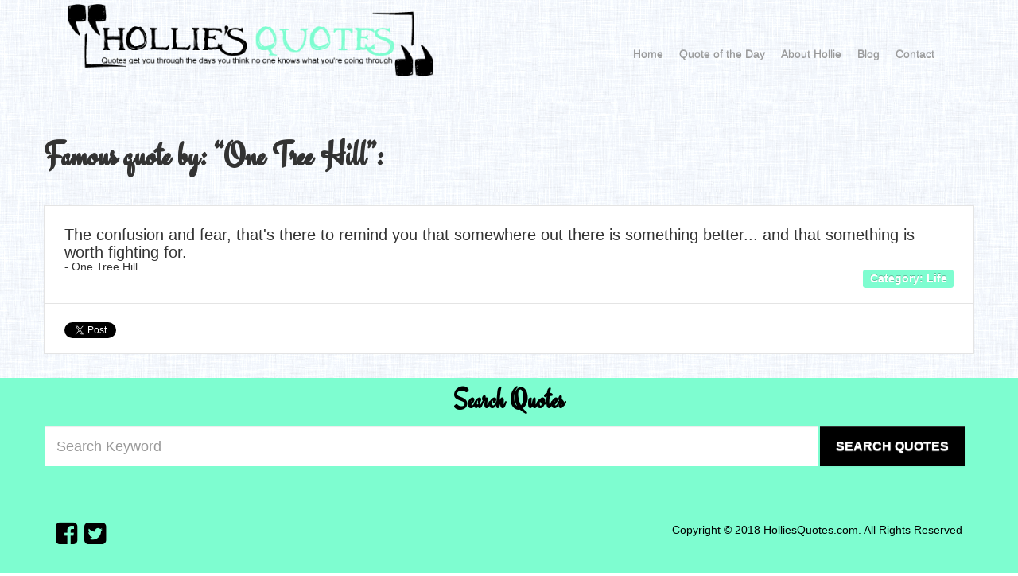

--- FILE ---
content_type: text/html; charset=UTF-8
request_url: https://holliesquotes.com/quote/44305
body_size: 17142
content:
<!DOCTYPE html>
<html lang="en" >
    <head>
        <meta charset="utf-8">
        <script type="text/javascript" src="/assets/13bf9526/jquery.min.js"></script>
<script type="text/javascript" src="/assets/13bf9526/jquery.yiiactiveform.js"></script>
<title>Famous quote by: One Tree Hill</title>
        <meta name="viewport" content="width=device-width, initial-scale=1.0">
                    
                    
        <meta name="author" content="">

        <!-- Le styles -->
        <link href='https://fonts.googleapis.com/css?family=Engagement' rel='stylesheet' type='text/css'>
        <link href="/themes/classic/assets/css/bootstrap.css" rel="stylesheet">
        <link href="/themes/classic/assets/css/flags.css" rel="stylesheet">
        <style type="text/css">
            body {
                padding-top: 60px;
                padding-bottom: 40px;
            }
        </style>
                <link href="/themes/classic/assets/css/bootstrap-responsive.css" rel="stylesheet">
        <link href="/themes/classic/assets/css/style.css" rel="stylesheet">

        <!-- Le HTML5 shim, for IE6-8 support of HTML5 elements -->
        <!--[if lt IE 9]>
          <script src="http://html5shim.googlecode.com/svn/trunk/html5.js"></script>
        <![endif]-->

        <!-- Le fav and touch icons -->
        <link rel="shortcut icon" href="/themes/classic/assets/ico/favicon.ico">
        <link rel="apple-touch-icon-precomposed" sizes="144x144" href="/themes/classic/assets/ico/apple-touch-icon-144-precomposed.png">
        <link rel="apple-touch-icon-precomposed" sizes="114x114" href="/themes/classic/assets/ico/apple-touch-icon-114-precomposed.png">
        <link rel="apple-touch-icon-precomposed" sizes="72x72" href="/themes/classic/assets/ico/apple-touch-icon-72-precomposed.png">
        <link rel="apple-touch-icon-precomposed" href="/themes/classic/assets/ico/apple-touch-icon-57-precomposed.png">


<link href='https://fonts.googleapis.com/css?family=Engagement' rel='stylesheet' type='text/css'>
<link rel="shortcut icon" href="/themes/classic/files/favicon.ico">
<link href="/themes/classic/files/css/bootstrap.min.css" rel="stylesheet">
<link href="/themes/classic/files/css/font-awesome.css" rel="stylesheet">
<link href="/themes/classic/files/css/main.css" rel="stylesheet">

<!-- Page Level Ads START -->

<!-- Page Level Ads END -->
    </head>

    <body>
        <div id="fb-root"></div>
        <script>
            (function(d, s, id) {
                var js, fjs = d.getElementsByTagName(s)[0];
                if (d.getElementById(id)) return;
                js = d.createElement(s); js.id = id;
                js.src = "//connect.facebook.net/en_US/all.js#xfbml=1";
                fjs.parentNode.insertBefore(js, fjs);
            }(document, 'script', 'facebook-jssdk'));
        </script>
        
<!-- Header start -->
<div class="header">
  <div class="container">
    <div class="row">

      <div class="col-md-5 col-sm-6 col-xs-12"> <a href="/site/index" class="logo"><img src="/themes/classic/files/images/hqlogo2017.png" alt="" style="padding-top:5px; padding-bottom:5px;" /></a>
        <div class="navbar-header">
          <button type="button" class="navbar-toggle" data-toggle="collapse" data-target=".navbar-collapse"> <span class="sr-only">Toggle navigation</span> <span class="icon-bar"></span> <span class="icon-bar"></span> <span class="icon-bar"></span> </button>
        </div>
        <div class="clearfix"></div>
      </div>
      <div class="col-md-7 col-sm-9 col-xs-12"> 
        <!-- Nav start -->
        <div class="navbar navbar-default" role="navigation" style="padding-top:50px;">
          <div class="navbar-collapse collapse" id="nav-main">
            
            <ul class="nav" id="yw0">
<li><a href="/site/index">Home</a></li>
<li><a href="/site/qotd">Quote of the Day</a></li>
<li><a href="/site/page/about-hollie">About Hollie</a></li>
<li><a href="/site/blog">Blog</a></li>
<li><a href="/site/contact">Contact</a></li>
</ul>            
            
            <!-- Nav collapes end --> 
          </div>
          <div class="clearfix"></div>
        </div>
        <!-- Nav end --> 
      </div>
    </div>
    <!-- row end --> 
  </div>
  <!-- Header container end --> 
</div>
<!-- Header end --> 





        <div id="content-container" class="container">
                                    
<!--GAD-->

<div class="page-header">
    <h1>Famous quote by: &ldquo;One Tree Hill&rdquo;:</h1>
</div>

    
                    <script>
            function star_clicked(value, elm) {
                var ratingId = jQuery(elm).parent().parent().parent().attr('id');
                var id = parseInt(ratingId);
                jQuery.post('/quote/rate', {"rating": value, "id": id}, function(response) {
                    jQuery('#' + ratingId + ' > input').rating('disable', true);
                }, 'json');
            }

            (function($) {
                $(function() {
                    $('.favourite').click(function() {
                        var $this = $(this);
                        var href = $this.attr('href');
                        $this.fadeOut();
                        $.get(href);
                        return false;
                    });
                });
            })(jQuery);
        </script>
    
    <div class="job-header">
        <div class="jobinfo">
            <div class="row">
                <div class="col-md-12">
                                        <p style="font-size:20px;">The confusion and fear, that&#039;s there to remind you that somewhere out there is something better... and that something is worth fighting for. </p>
                    <small>- One Tree Hill</small>

                                            <div class="align-right">
                            <div>
                                <span class="label label-info" style="background-color:#7efdd0; font-size:14px;">
                                    Category: 
                                                                            <a href="/quote/category/life">
                                            Life                                        </a>
                                                                    </span>
                            </div>
                        </div>
                                    </div>
            </div>
        </div>
        <div class="jobButtons"> 
            <div class="tw-btn">
                <a href="https://holliesquotes.com/quote/44305" data-url="https://holliesquotes.com/quote/44305" class="twitter-share-button" 
                   data-text="The confusion and fear, that&#039;s there to remind you that somewhere out there is something better... and that something is worth fighting for. -One Tree Hill" 
                   data-lang="en">Tweet</a>
            </div>
            <div class="fb-btn">
                <div class="fb-like" data-href="https://holliesquotes.com/quote/44305" data-send="true" data-layout="button_count" 
                     data-show-faces="false"></div>
            </div>
        </div>
    </div>

<!--GAD2-->


            <form class="form-horizontal" id="quote-submit-form" action="/quote/submit" method="post">
            <div class="modal hide" id="submit-quote-form">
                <div class="modal-header">
                    <button type="button" class="close" data-dismiss="modal">×</button>
                    <h3>Submit a Quote</h3>
                </div>
                <div class="modal-body">
                    <p>
                    <fieldset>
                                                                                                        <div class="control-group">
                                <label class="control-label required" for="QuoteSubmitForm_guest_name">Guest Name <span class="required">*</span></label>                                <div class="controls">
                                    <input class="input-xlarge" name="QuoteSubmitForm[guest_name]" id="QuoteSubmitForm_guest_name" type="text" />                                    <div class="help-block" id="QuoteSubmitForm_guest_name_em_" style="display:none"></div>                                </div>
                            </div>

                                                        <div class="control-group">
                                <label class="control-label required" for="QuoteSubmitForm_guest_email">Guest Email <span class="required">*</span></label>                                <div class="controls">
                                    <input class="input-xlarge" name="QuoteSubmitForm[guest_email]" id="QuoteSubmitForm_guest_email" type="text" />                                    <div class="help-block" id="QuoteSubmitForm_guest_email_em_" style="display:none"></div>                                </div>
                            </div>
                        
                                                <div class="control-group">
                            <label class="control-label required" for="QuoteSubmitForm_quote">Quote <span class="required">*</span></label>                            <div class="controls">
                                <input class="input-xlarge" name="QuoteSubmitForm[quote]" id="QuoteSubmitForm_quote" type="text" />                                <div class="help-block" id="QuoteSubmitForm_quote_em_" style="display:none"></div>                            </div>
                        </div>

                                                <div class="control-group">
                            <label class="control-label required" for="QuoteSubmitForm_author">Author <span class="required">*</span></label>                            <div class="controls">
                                <input class="input-xlarge" name="QuoteSubmitForm[author]" id="QuoteSubmitForm_author" type="text" />                                <div class="help-block" id="QuoteSubmitForm_author_em_" style="display:none"></div>                            </div>
                        </div>

                                                <div class="control-group">
                            <label class="control-label required" for="QuoteSubmitForm_category_id">Category <span class="required">*</span></label>                            <div class="controls">
                                <select class="input-xlarge" name="QuoteSubmitForm[category_id]" id="QuoteSubmitForm_category_id">
<option value="41">Life</option>
<option value="79">Authors</option>
<option value="78">TV Shows</option>
<option value="76">Friendship</option>
<option value="77">Movies</option>
<option value="74">Love - Sad</option>
<option value="75">Love - Misc</option>
<option value="73">Love - Happy</option>
<option value="84">Moving On</option>
<option value="85">Motivation</option>
</select>                                <div class="help-block" id="QuoteSubmitForm_category_id_em_" style="display:none"></div>                            </div>
                        </div>



                                                                                <div class="control-group">
                                <label class="control-label required" for="QuoteSubmitForm_verifyCode">Verification Code <span class="required">*</span></label>                                <div class="controls">
                                    <div class="alert alert-info">
                                        <a class="close" data-dismiss="alert" href="#">×</a>
                                        Please enter code as shown in the image. Letters are not case-sensitive.
                                    </div>
                                    <img id="yw1" src="/quote/captcha?v=6976f92fa40b7" alt="" />                                    <input class="input-xlarge" name="QuoteSubmitForm[verifyCode]" id="QuoteSubmitForm_verifyCode" type="text" />                                    <div class="help-block" id="QuoteSubmitForm_verifyCode_em_" style="display:none"></div>                                </div>
                            </div>
                        
                    </fieldset>
                    </p>
                </div>
                
                

                        
                
                
                
                <div class="modal-footer">
                    <a href="#" class="btn" data-dismiss="modal">Close</a>
                    <input class="btn btn-primary" type="submit" name="yt0" value="Submit" />                </div>
            </div>

            </form>
       </div>
       
       
<!-- SEARCH start -->
<div class="searchwrap">
  <div class="container">
    <h3>Search Quotes</h3>
    <form action="/quote/search" method="get">
    <div class="searchbar row">
      <div class="col-md-10">
      	<input type="hidden" name="in" value="Quotes" id="quotes_search_in">
        <input type="text" name="q" class="form-control" placeholder="Search Keyword" />
      </div>
      <div class="col-md-2">
        <input type="submit" class="btn" value="Search Quotes">
      </div>
    </form>
    </div>
<!-- removed 2 br -->
  </div>
</div>
<!-- SEARCH end -->       
       
         
<div class="footerWrap">
  <div class="container">
    <div class="row"> 
      <!--About Us-->
      <div class="col-md-3 col-sm-12">
        <div class="social"> 
        
        <a href="http://www.facebook.com/pages/Hollies-Quotes/148919682944" target="_blank"> <i class="fa fa-facebook-square" aria-hidden="true"></i></a> 
        <a href="https://twitter.com/TXgirlinNC" target="_blank"><i class="fa fa-twitter-square" aria-hidden="true"></i></a>
        <!--a href="#." target="_blank"><i class="fa fa-instagram" aria-hidden="true"></i></a-->
        
        </div>
        <!-- Social Icons end --> 
      </div>
      
 
      <div class="col-md-9 col-sm-12">
        <p>Copyright &copy; 2018 HolliesQuotes.com. All Rights Reserved</p>
      </div>
    </div>
  </div>
</div>


<script src="/themes/classic/files/js/jquery-2.1.4.min.js"></script> 
<script src="/themes/classic/files/js/bootstrap.min.js"></script> 
<script src="/themes/classic/files/js/script.js"></script>            
            
    

        <script>
            $('.search-in-type').click(function(){
                var searchIn = $(this).text();
                $('#search-in-what').text(searchIn);
                $('#quotes_search_in').val(searchIn.toLowerCase());
            });
            
                $('a[rel="tooltip"]').tooltip();
        </script>
        <script>
            // twitter tweet button
                !function(d,s,id){var js,fjs=d.getElementsByTagName(s)[0];if(!d.getElementById(id)){js=d.createElement(s);js.id=id;js.src="https://platform.twitter.com/widgets.js";fjs.parentNode.insertBefore(js,fjs);}}(document,"script","twitter-wjs");
            
            // google plus one
            (function() {
                var po = document.createElement('script'); po.type = 'text/javascript'; po.async = true;
                po.src = 'https://apis.google.com/js/plusone.js';
                var s = document.getElementsByTagName('script')[0]; s.parentNode.insertBefore(po, s);
            })();
        </script>
    <script type="text/javascript">
/*<![CDATA[*/
jQuery(function($) {
jQuery('#yw1').after("<a id=\"yw1_button\" href=\"\/quote\/captcha?refresh=1\">Get a new code<\/a>");
jQuery(document).on('click', '#yw1_button', function(){
	jQuery.ajax({
		url: "\/quote\/captcha?refresh=1",
		dataType: 'json',
		cache: false,
		success: function(data) {
			jQuery('#yw1').attr('src', data['url']);
			jQuery('body').data('quote/captcha.hash', [data['hash1'], data['hash2']]);
		}
	});
	return false;
});

jQuery('#quote-submit-form').yiiactiveform({'validateOnSubmit':true,'attributes':[{'id':'QuoteSubmitForm_guest_name','inputID':'QuoteSubmitForm_guest_name','errorID':'QuoteSubmitForm_guest_name_em_','model':'QuoteSubmitForm','name':'guest_name','enableAjaxValidation':true},{'id':'QuoteSubmitForm_guest_email','inputID':'QuoteSubmitForm_guest_email','errorID':'QuoteSubmitForm_guest_email_em_','model':'QuoteSubmitForm','name':'guest_email','enableAjaxValidation':true},{'id':'QuoteSubmitForm_quote','inputID':'QuoteSubmitForm_quote','errorID':'QuoteSubmitForm_quote_em_','model':'QuoteSubmitForm','name':'quote','enableAjaxValidation':true},{'id':'QuoteSubmitForm_author','inputID':'QuoteSubmitForm_author','errorID':'QuoteSubmitForm_author_em_','model':'QuoteSubmitForm','name':'author','enableAjaxValidation':true},{'id':'QuoteSubmitForm_category_id','inputID':'QuoteSubmitForm_category_id','errorID':'QuoteSubmitForm_category_id_em_','model':'QuoteSubmitForm','name':'category_id','enableAjaxValidation':true},{'id':'QuoteSubmitForm_verifyCode','inputID':'QuoteSubmitForm_verifyCode','errorID':'QuoteSubmitForm_verifyCode_em_','model':'QuoteSubmitForm','name':'verifyCode','enableAjaxValidation':true}],'errorCss':'error'});
});
/*]]>*/
</script>
</body>
</html>


--- FILE ---
content_type: text/css
request_url: https://holliesquotes.com/themes/classic/assets/css/style.css
body_size: 2768
content:
body {
    background: url(../images/background.png);
}

h1 {
    font-family: 'Engagement';
    font-size: 45px;
    line-height: 70px;
    font-weight: normal;
}

hr{
    border-style: inset;
}

.well {
    background: #DEEBFC;
    box-shadow: 0 1px 1px rgba(0, 0, 0, 0.05) inset, 5px 5px rgba(221, 221, 221, 0.8);
}

.well blockquote {
}

.navbar .btn {
    margin: -3px 0 6px;
    padding: 3px 10px;
}

.navbar .brand{
    padding: 0;
    position: absolute;
    top:0;
    left:0;
}

.quote-box{
    position: relative;
}

.quote-box blockquote {
    margin-bottom: 30px;
}

.favourite {
    position: absolute;
    top: 5px;
    right: 5px;
}

.rating-poster {
    position: relative;
    top: -20px;
}

.rating-poster:after,.rating-poster:before {
    content: '';
    display: table;
    clear: both;
}

.quote-poster{
    font-size: 11px;
}

.quote-box-social{
    position: absolute;
    right: 0;
    bottom: 5px;
}

#content-container {
    padding: 30px 0 0 0;
}

#top-nav-bar-wrapper{
    z-index: 1050;
}

#top-nav-bar{
    position: relative;
}

#top-nav-links{
    margin-left: 60px;
}

#top-subnav-bar{
    top: 43px;
}

#top-subnav-bar .navbar-inner{
    background: none;
    box-shadow: none;
    min-height: 30px;
    padding-top: 8px;
}

#top-subnav-bar .nav > li{
    margin-left: 5px;
}

#top-subnav-bar .nav > li > a{
    padding: 0px 8px 3px;
    background: none;
    color: #000;
    text-shadow: 1px 1px #fff;
    background: #F3F3F3;
    -moz-border-radius: 8px;
    -webkit-border-radius: 8px;
    -o-border-radius: 8px;
    border-radius: 8px;
    border: 1px solid #ddd;
}

#top-subnav-bar .nav > li > a:hover{
    color: #555;
    box-shadow: 0 2px #ddd;
}

.align-right{
    text-align: right;
}

.label-info a{
    color: #fff;
}

.form-actions {
    background: rgba(245, 245, 245, 0.7);
}

.pin-btn, .fb-btn, .tw-btn, .gplus-btn {
    position: relative;
    display: inline-block;
}


.pin-btn {
    bottom: 3px;
}
.fb-btn {

}

.tw-btn {
    bottom: -3px;
}

.gplus-btn {
    bottom: -3px;
}

.error .help-block,.error .help-inline{
    color: #B94A48;
}

.modal .alert, .modal .control-group{
    margin-bottom: 5px;
}
.modal .help-block,.modal .help-inline{
    margin-top: 0;
}

#my-account li.active a{
    background: #EDEDE7;
    color: #000;
}

#my-account i{
    vertical-align: text-bottom;
}

.gad {
    text-align: center;
    margin-bottom: 20px;
}

.profile-table.table-striped tbody tr:nth-child(2n+1) td, .profile-table.table-striped tbody tr:nth-child(2n+1) th {
    background-color: #ECF3FB;
}

.profile-table tbody tr:hover th, .profile-table tbody tr:hover td {
    background-color: #F6FAFE;
}

.languages{
    margin: 10px 0 0 10px;
    padding: 0px 3px;
    background: #626262;
    border-radius: 5px;
}

--- FILE ---
content_type: text/css
request_url: https://holliesquotes.com/themes/classic/files/css/main.css
body_size: 51662
content:
.blog_top {
    border: 1px solid #FFF !important;
    margin-bottom: 15px;
    padding: 10px;
    box-shadow: 2px 3px 10px #000;
}
.blog_title{color:#3CF;}
span.new_tag {
    background: #C33;
    padding: 0px 10px !important;
    margin: 0 !important;
    overflow: hidden !important;
    color: #FFF;
    border-radius: 10px 0;
    line-height: 1px !important;
}
.fa-instagram1 img{
    border-radius: 4px;
}
.fa-instagram1{
    bottom: 0;
    float: left;
    overflow: hidden;
    height: 20px;
    margin: 3px -5px 0 1px;
    border-radius: 4px;}
/* CSS Reset */
html, body, div, span, applet, object, iframe, h1, h2, h3, h4, h5, h6, p, blockquote, pre, a, abbr, acronym, address, big, cite, code, del, dfn, em, img, ins, kbd, q, s, samp, small, strike, strong, sub, sup, tt, var, b, u, i, center, dl, dt, dd, ol, ul, li, fieldset, form, label, legend, table, caption, tbody, tfoot, thead, tr, th, td, article, aside, canvas, details, embed, figure, figcaption, footer, header, hgroup, menu, nav, output, ruby, section, summary, time, mark, audio, video {
	margin: 0;
	padding: 0;
	border: 0;
	font-size: 100%;
	font: inherit;
	vertical-align: baseline;
}
/* HTML5 display-role reset for older browsers */
article, aside, details, figcaption, figure, footer, header, hgroup, menu, nav, section {
	display: block;
}
body {
	line-height: 1;
	  font-family: "Helvetica Neue", Helvetica, Arial, sans-serif;
	font-size: 14px;
}
ol, ul {
	list-style: none;
}
blockquote, q {
	quotes: none;
}
blockquote:before, blockquote:after, q:before, q:after {
	content: '';
	content: none;
}
table {
	border-collapse: collapse;
	border-spacing: 0;
}
h1, h2, h3, h4, h5, h6 {
	font-family: 'Engagement';
	margin-bottom: 10px;
	font-weight: 600;
}
a {
	transition: 0.3s ease-in-out;
	-webkit-transition: 0.3s ease-in-out;
	-ms-transition: 0.3s ease-in-out;
	-moz-transition: 0.3s ease-in-out;
}
a:focus {
    text-decoration: none;
}
a:focus { 
    outline: 0 solid 
}
input:focus, textarea:focus{
    outline: none;
}
p {
	line-height: 22px;
}
img {
	max-width: 100%;
}
select{  
 -webkit-border-radius: 0;
 -moz-border-radius: 0;
 border-radius: 0;
}
.margin-top30 {
	margin-top: 30px;
}
.margin-left80 {
	margin-left: 80px;
}

/*Common*/
.section {
	padding: 50px 0;
	overflow: hidden;
}
.greybg {
	background: #f6f6f6;
}
/*Section Title*/
.titleTop {
	text-align: center;
	margin-bottom: 30px;
}
.titleTop .subtitle {
	font-size: 24px;
	font-weight: 600;
	color: #888;
}
.titleTop h3 {
	font-size: 48px;
	font-weight: 500;
	color: #000;
}
.titleTop h3 span {
	color: #00a2ff;
	font-weight: 200;
}


.mt-wrapper {
	margin-bottom: 30px;
}
h1, .h1 {
	font-size: 45px;
}
h2, .h2 {
	font-size: 30px;
}
h3 {
	font-size: 25px;
}
h4 {
	font-size: 20px;
}
h5 {
	font-size: 18px;
}
h6 {
	font-size: 16px;
}

.button-orng {
	background: #ffb72f;
	background: -webkit-gradient(linear, 0 0, 0 bottom, from(#ffb72f), to(#ff9000));
	background: -webkit-linear-gradient(#ffb72f, #ff9000);
	background: -moz-linear-gradient(#ffb72f, #ff9000);
	background: -ms-linear-gradient(#ffb72f, #ff9000);
	background: -o-linear-gradient(#ffb72f, #ff9000);
	background: linear-gradient(#ffb72f, #ff9000);
	padding: 7px 20px;
	color: #fff;
	border-radius: 5px;
	display: inline-block;
}
.button-orng:hover {
	text-decoration: none;
	background: -webkit-gradient(linear, 0 0, 0 bottom, from(#ff9000), to(#ffb72f));
	background: -webkit-linear-gradient(#ff9000, #ffb72f);
	background: -moz-linear-gradient(#ff9000, #ffb72f);
	background: -ms-linear-gradient(#ff9000, #ffb72f);
	background: -o-linear-gradient(#ff9000, #ffb72f);
	background: linear-gradient(#ff9000, #ffb72f);
	color: #fff;
}
.sitebtn {
	-webkit-box-shadow: 3px 4px rgba(255, 209, 95, 0.3);
	-moz-box-shadow: 3px 4px rgba(255, 209, 95, 0.3);
	box-shadow: 3px 4px rgba(255, 209, 95, 0.3);
	background: #ff9000;
	font-size: 18px;
	color: #fff;
	text-transform: uppercase;
	padding: 12px 30px;
	display: inline-block;
	border-radius: 4px;
}
.sitebtn:hover {
	background: #111;
	color: #fff;
	text-decoration: none;
}
.sitebtn i, .button-orng i {
	padding-right: 7px;
	font-size: 16px;
	display: inline-block;
}
.grey_sitebtn {
	-webkit-box-shadow: 3px 4px rgba(202, 255, 127, 0.3);
	-moz-box-shadow: 3px 4px rgba(202, 255, 127, 0.3);
	box-shadow: 3px 4px rgba(202, 255, 127, 0.3);
	background: #444;
	font-size: 18px;
	color: #fff;
	text-transform: uppercase;
	padding: 12px 30px;
	display: inline-block;
	border-radius: 4px;
}
.grey_sitebtn:hover {
	background: #111;
	color: #fff;
	text-decoration: none;
}
.grey_sitebtn i {
	padding-right: 7px;
	font-size: 16px;
	display: inline-block;
}
.gree_sitebtn {
	-webkit-box-shadow: 3px 4px rgba(202, 255, 127, 0.3);
	-moz-box-shadow: 3px 4px rgba(202, 255, 127, 0.3);
	box-shadow: 3px 4px rgba(202, 255, 127, 0.3);
	background: #77c30a;
	font-size: 18px;
	color: #fff;
	text-transform: uppercase;
	padding: 12px 30px;
	display: inline-block;
	border-radius: 4px;
}
.gree_sitebtn:hover {
	background: #111;
	color: #fff;
	text-decoration: none;
}
.gree_sitebtn i {
	padding-right: 7px;
	font-size: 16px;
	display: inline-block;
}
/*Shortcode*/
.mt-shortcodes-d-styles {
	padding-bottom: 30px;
}
.mt-shortcodes-default-custom-styles .row1 {
	padding-bottom: 55px;
}
.mt-list-style h4 {
	font-size: 16px;
	font-weight: 400;
	color: #252525;
}
.mt-list-style ul {
	padding: 0;
	list-style: none;
}
.mt-list-style ul li {
	line-height: 36px;
}
.mt-list-style ul li a {
	color: #737373;
	line-height: 36px;
}
.mt-list-style ul li span {
	font-size: 16px;
	margin-right: 10px;
}
.mt-list-style-blue {
	color: #00a2ff;
}
/*Buttons*/
.mt-style-button {
	border-radius: 3px;
	display: inline-block;
	text-align: center;
	margin-bottom: 24px;
	text-transform: uppercase;
	cursor: pointer;
	padding: 0 20px;
}
.mt-style-button1 .mt-style-button {
	background: #00a2ff;
	color: #fff;
	border-radius: 3px;
}
.mt-style-button2 .mt-style-button {
	background: #ddd;
	color: #000000;
	border-radius: 3px;
}
.mt-style-button3 .mt-style-button {
	background: #fff;
	color: #252525;
	border: 2px solid #42454a;
	border-radius: 3px;
}
.mt-style-button41 .mt-style-button {
	background: #55adff;
	color: #fff;
	border-radius: 30px;
}
.mt-style-button42 .mt-style-button {
	background: #ffb72f;
	color: #fff;
	border-radius: 0px;
}
.mt-style-button43 .mt-style-button {
	background: #5fd33f;
	color: #fff;
	border-radius: 3px;
}
.mt-style-button.large {
	line-height: 51px;
	font-size: 16px;
	letter-spacing: 1px;
}
.mt-style-button.normal {
	line-height: 40px;
	font-size: 12px;
	letter-spacing: 1px;
}
.mt-style-button.small {
	line-height: 30px;
	font-size: 9px;
	letter-spacing: 1px;
}
.mt-style-button1 .mt-style-button:hover {
	background: #333;
	color: #fff;
	text-decoration: none;
}
.mt-style-button2 .mt-style-button:hover {
	background: #00a2ff;
	color: #fff;
	border-radius: 3px;
	text-decoration: none;
}
.mt-style-button3 .mt-style-button:hover {
	background: #00a2ff;
	color: #fff;
	border-radius: 3px;
	border: 2px solid #00a2ff;
	text-decoration: none;
}
.mt-style-button41 .mt-style-button:hover {
	background: #333;
	color: #fff;
	border-radius: 30px;
	text-decoration: none;
}
.mt-style-button42 .mt-style-button:hover {
	background: #000;
	color: #fff;
	border-radius: 0px;
	text-decoration: none;
}
.mt-style-button43 .mt-style-button:hover {
	background: #000;
	color: #fff;
	border-radius: 3px;
	text-decoration: none;
}

.header {
	padding: 0;
}
.header .row {
	margin: 0;
}
.header .col-md-5 {
	padding-right: 0;
}
.header .logo {

}
.navbar-default {
	background: none;
	border: none;
	margin-bottom: 0;
	min-height: auto;
	float:right;
}
.navbar {
	background: none;
}
.navbar-collapse {
	padding: 0;
}
.navbar-nav>li {
	padding: 0 15px;
}
.navbar-nav>li>a {
	text-transform: uppercase;
	font-weight: 600;
	padding: 16px 0;
	border-bottom: 2px solid #fff;
}
.navbar-default .navbar-nav>.active>a, .navbar-default .navbar-nav>.active>a:focus, .navbar-default .navbar-nav>.active>a:hover {
	background: none;
}
.navbar-nav>li>a:hover, .navbar-nav>li:hover>a, .navbar-nav>li.active>a {
	border-bottom-color: #7efdd0;
}
.navbar-default .navbar-nav>.open>a, .navbar-default .navbar-nav>.open>a:focus, .navbar-default .navbar-nav>.open>a:hover {
	background-color: #fff;
}
.dropdown-menu {
	border-radius: 0;
	padding: 0;
}
.navbar-nav>li:hover .dropdown-menu {
	display: block;
}
.dropdown-menu>li>a {
	font-weight: 600;
	color: #555;
	padding: 8px 15px;
}
.dropdown-menu>li>a:hover {
	background: #7efdd0;
	color: #fff;
}
.navbar-collapse.in {
	overflow: inherit;
	height: auto;
	padding: 0 15px;
}

.navbar-nav li.postjob, .navbar-nav li.jobseeker{padding:0;}

.navbar-nav li.postjob a {
	background: #7efdd0;
	color: #fff;
	padding:16px 15px;
	border-bottom-color: #00a2ff;
}
.navbar-nav li.jobseeker a {
	background: #666;
	color: #fff;
	padding:16px 15px;
	border-bottom-color: #666;
}
.navbar-nav li a.postjob:hover, .navbar-nav li a.jobseeker:hover {
	text-decoration: none;
	color: #fff;
	background: #000;
}


.searchwrap {
	background-color:#7efdd0;
	padding: 10px 0;
}
.searchwrap h3 {
	text-align: center;
	font-size: 36px;
	color: #000;
}
.searchwrap h3 span {
	display: block;
}
.searchbar {
	margin-top: 15px;
}
.searchbar div {
	padding: 0 1px;
}
.searchbar .form-control {
	height: 50px;
	border-radius: 0;
	padding: 13px 15px;
	border: none;
	font-size: 18px;
}

.searchbar .btn {
	background: #000;
	border-radius: 0;
	color: #fff;
	border: none;
	font-size: 16px;
	text-transform: uppercase;
	font-weight: 700;
	padding: 14px 20px;
}
.getstarted {
	text-align: center;
	margin-top: 50px;
}
.getstarted a {
	display: inline-block;
	border: 3px solid #fff;
	padding: 12px 25px;
	color: #fff;
	font-size: 18px;
	font-weight: 700;
}
.getstarted a i {
	margin-right: 10px;
}
.getstarted a:hover {
	background: #00a2ff;
	text-decoration: none;
}

#map_canvas {
	height: 450px;
	width: 100%;
}
.infobox-wrap {
	width: 340px;
	padding: 10px 5px;
}
.infobox-wrap .infobox-figure {
	width: 150px;
	float: left;
}
.infobox-wrap .infobox-content {
	width: 180px;
	float: left;
	padding-left: 15px;
	text-align: left;
}
.infobox-wrap .infobox-content h5 {
	text-align: left;
	margin: 0;
	font-size: 20px;
}
.infobox-wrap .infobox-content .address p {
	text-align: left;
	color: #999;
	font-weight: 600;
}
.infobox-wrap .infobox-rattings {
	margin: 10px 0 15px;
}
.infobox-wrap .infobox-rattings i {
	margin-right: 2px;
}
.infobox-wrap .infobox-figure img {
	max-width: 100% !important;
}
.infobox-rattings i {
	color: #ff9600;
	font-size: 18px;
}
#map-section .form-control {
	height: auto;
	border-radius: 0;
	padding: 13px 15px;
	border: none;
	font-size: 18px;
}
#map-section .btn {
	background: #00a2ff;
	border-radius: 0;
	color: #fff;
	border: none;
	font-size: 16px;
	text-transform: uppercase;
	font-weight: 700;
	padding: 15px 20px;
}
.searchblack {
	background: #333;
	padding: 40px 0;
	margin-top: 0;
}

.searchbar select.form-control, .searchblack select.form-control{
	padding: 12px 15px 13px 15px;
	line-height:46px;
}


.howlist {
	list-style: none;
}
.howlist li {
	margin-top: 30px;
	text-align: center;
}
.howlist li .iconcircle {
	width: 100px;
	height: 100px;
	border: 3px solid #78ceff;
	border-radius: 50%;
	text-align: center;
	line-height: 115px;
	margin-bottom: 15px;
	display: inline-block;
	background: #00a2ff;
}
.howlist li .iconcircle i {
	font-size: 48px;
	color: #fff;
}
.howlist li h4 {
	font-size: 24px;
	font-weight: 700;
	color: #000;
	margin-bottom: 10px;
}
.howlist li p {
	font-size: 16px;
	line-height: 24px;
	color: #555;
}

.employerList {
	margin: 0 -15px;
}
.employerList:after {
	display: table;
	clear: both;
	content: '';
}
.employerList li {
	float: left;
	width: 145px;
	padding: 15px;
}
.employerList li img {
	transition: 0.4s ease-in-out;
	-webkit-transition: 0.4s ease-in-out;
	-ms-transition: 0.4s ease-in-out;
	-moz-transition: 0.4s ease-in-out;
}
.employerList li img:hover {
	transform: scale(1.2);
	box-shadow: 0 0 10px rgba(0,0,0,0.3)
}
/*Top Search*/
.topsearchwrap {
}
.topsearchwrap h4 {
	background: #7efdd0;
	margin-bottom: 15px;
	color: #000;
	font-size: 30px;
	font-weight: 700;
	padding: 12px 20px;
	text-transform: uppercase;
}
.topsearchwrap h5 {
	background: #333;
	margin-bottom: 15px;
	color: #fff;
	font-size: 30px;
	font-weight: 700;
	padding: 12px 20px;
	text-transform: uppercase;
}
.catelist li a {
	display: block;
	margin: 10px 0;
	position: relative;
	padding-left: 15px;
	color: #000;
	font-weight: 600;
	font-size: 24px;
	font-style: normal;
	font-family: Cambria, Arial;
}
.catelist li a:hover {
	color: #00a2ff;
}
.catelist li a:before {
	position: absolute;
	left: 0;
	content: '\f0da';
	font-family: 'FontAwesome';
	font-weight: 400;
}
.catelist li span {
	color: #00a2ff;
}

.jobslist {
	list-style: none
}
.jobslist li {
	margin-top: 30px;
}
.jobslist li .jobint {
	background: #fff;
	padding: 15px;
	border: 1px solid #e3e3e3;
	transition: 0.4s ease-in-out;
	-webkit-transition: 0.4s ease-in-out;
	-ms-transition: 0.4s ease-in-out;
	-moz-transition: 0.4s ease-in-out;
}
.jobslist li .jobint:hover {	
	box-shadow: 0 0 20px rgba(0,0,0,0.1);
	border-color: #00a2ff
}
.jobslist li .col-md-7, .jobslist li .col-md-9 {
	padding-left: 0;
}
.jobslist li h4 a {
	font-size: 18px;
	color: #000;
	font-weight: 700;
}
.jobslist li h4 a:hover {
	color: #00a2ff;
}
.jobslist li .company {
	color: #999;
	padding: 7px 0
}
.jobslist li .company a {
	color: #00a2ff;
}
.jobslist li .jobloc {
	color: #000;
}
.jobslist li .jobloc span {
	color: #999;
}
.jobslist li .applybtn {
	background: #00a2ff;
	display: inline-block;
	color: #fff;
	font-weight: 600;
	padding: 9px 15px;
	margin-top: 20px;
}
.jobslist li .applybtn:hover {
	background: #333;
	text-decoration: none;
}
.viewallbtn {
	text-align: center;
	margin-top: 40px;
}
.viewallbtn a {
	display: inline-block;
	background: #00a2ff;
	color: #fff;
	font-size: 18px;
	font-weight: 600;
	padding: 15px 30px;
}
.viewallbtn a:hover {
	background: #333;
	text-decoration: none;
}

.videowraper {
	background: url(../images/videobg.jpg) no-repeat top;
	background-size: cover;
	background-attachment: fixed;
	text-align: center;
}
.videowraper .subtitle, .videowraper h3 {
	color: #fff;
}
.videowraper p {
	color: #fff;
	max-width: 800px;
	margin: 0 auto;
	font-size: 18px;
	line-height: 24px;
}
.videowraper a {
	display: inline-block;
	opacity: .5;
	margin-top: 20px;
	font-size: 100px;
	color: #fff;
}
.videowraper a:hover {
	opacity: 1;
}

.testimonialsList {
	list-style: none;
}
.testimonialsList li {
	text-align: center;
	max-width: 770px;
	margin: 10px auto;
}
.testimonialsList li .testimg {
	width: 80px;
	height: 80px;
	border-radius: 50%;
	overflow: hidden;
	margin: auto
}
.testimonialsList li .clientname {
	font-size: 24px;
	font-weight: 700;
	padding: 15px 0;
	color: #000;
	font-family: 'Roboto', sans-serif;
}
.testimonialsList li p {
	font-style: italic;
	line-height: 22px;
}
.testimonialsList li .clientinfo {
	font-family: 'Roboto', sans-serif;
	font-weight: 600;
	color: #00a8ff;
	margin-top: 10px;
}

/*Page Title*/
.pageTitle {
	background-color:#7efdd0;
	padding: 40px 0;
}
.pageTitle h1 {
	font-size: 40px;
	font-weight: 500;
	color: #fff;
}
.breadCrumb {
	text-align: right;
	color: #fff;
	margin-top: 20px;
}
.breadCrumb a {
	color: #fff;
	display: inline-block;
	padding: 0 5px;
}
.breadCrumb span {
	color: #00a2ff;
	display: inline-block;
	padding-left: 5px;
}

.listpgWraper {
	background: #f0f0f0;
	padding: 50px 0;
	min-height: 400px;
}
.pageSearch {
	margin-bottom: 30px;
}
.pageSearch a.btn {
	background: #00a2ff;
	color: #fff;
	padding: 13px 15px;
	font-size: 16px;
	text-transform: uppercase;
	font-weight: 600;
	border-radius: 0;
	display: block;
}
.pageSearch a.btn i {
	font-weight: 400;
	font-size: 24px;
	margin-right: 5px;
}
.pageSearch a.btn:hover {
	background: #666;
}
.searchform .row {
	margin: 0 -5px;
}
.searchform .col-md-3, .searchform .col-md-2, .searchform .col-sm-3, .searchform .col-sm-2 {
	padding: 0 5px;
}
.searchform .form-control {
	border-radius: 0;
	height: auto;
	padding: 13px 12px;
	font-size: 16px;
}
.searchform select.form-control{
	padding: 13px 12px;
	background:#fff;
	line-height:45px;
}
.searchform .btn {
	border-radius: 0;
	background: #00a2ff;
	font-size: 24px;
	color: #fff;
	padding: 7px 18px;
}
.searchform .btn:hover {
	background: #444;
}

.sidebar {
	background: #fff;
	border: 1px solid #e4e4e4;
	padding: 20px;
	margin-bottom: 30px;
}
.sidebar .widget {
	margin-bottom: 20px;
	border-bottom: 1px solid #eee;
	padding-bottom: 20px;
}
.sidebar .widget-title {
	font-size: 18px;
	font-weight: 600;
	color: #666;
	margin-bottom: 20px;
}
.optionlist {
	list-style: none;
}
.optionlist li {
	margin-bottom: 10px;
	padding: 5px 0;
	position: relative;
	padding-left: 30px;
}
.optionlist li span {
	position: absolute;
	right: 0;
	top: 6px;
}
.optionlist li input[type=checkbox] {
	display: none;
}
.optionlist li input[type=checkbox] + label {
	width: 20px;
	height: 20px;
	border: 1px solid #e0e0e0;
	background: #f5f5f5;
	cursor: pointer;
	position: absolute;
	left: 0;
	top: 0;
}
.optionlist li input[type=checkbox]:checked + label:before {
	content: '\f00c';
	font-family: 'FontAwesome';
	color: #4ece00;
	padding-left: 2px;
	position: relative;
	top: 2px;
}
.sidebar a {
	color: #00a2ff;
	display: inline-block;
	margin-top: 10px;
}
.searchnt .btn {
	background: #00a2ff;
	display: block;
	border-radius: 0;
	width: 100%;
	color: #fff;
	text-transform: uppercase;
	font-weight: 700;
	padding: 10px 15px;
}
.sidebar .gad {
	margin-top: 15px;
	text-align:center;
}
.social a {
	color: #00a8ff;
	font-size: 32px;
	display: inline-block;
	margin-right: 5px;
	margin-top: 0;
}
.social a:hover {
	color: #000;
}
/*Listing*/
.searchList {
	list-style: none;
}
.searchList li {
	background: #fff;
	border: 1px solid #e4e4e4;
	padding: 20px;
	margin-bottom: 30px;
}
.searchList li:hover {
	box-shadow: 0 0 10px rgba(0,0,0,0.1);
	border: 1px solid #00a2ff;
}
.searchList li .jobimg {
	float: left;
	width: 70px;
	margin-right: 15px;
}
.searchList li h3 a {
	font-size: 18px;
	font-weight: 600;
	color: #00a8ff;
}
.searchList li .companyName {
	margin: 10px 0;
	color: #969595;
}
.searchList li .companyName a {
	color: #969595;
}
.searchList li a:hover {
	color: #333;
}
.searchList li .location {
	color: #000;
}
.searchList li .location span {
	color: #333;
}
.searchList li .listbtn {
	margin-top: 20px;
}
.searchList li .listbtn a {
	background: #00a2ff;
	display: block;
	border-radius: 0;
	width: 100%;
	color: #fff;
	text-transform: uppercase;
	font-weight: 700;
	padding: 10px 15px;
	text-align: center;
}
.searchList li .listbtn a:hover {
	background: #333;
	text-decoration: none;
}
.searchList li p {
	line-height: 22px;
	color: #333;
	margin: 10px 0 0 0;
}
.searchList li .cateinfo {
	color: #00a2ff;
	margin: 10px 0;
}
.searchList li .minsalary {
	font-size: 22px;
	font-weight: 700;
	text-align: center;
	margin-top: 25px;
	color: #a8d815;
}
.searchList li .minsalary span {
	color: #999;
	font-weight: 400;
}
/*Pagination*/
.pagiWrap .showreslt {
	font-weight: 600;
	margin-top: 10px;
}
.pagiWrap .pagination {
	text-align: right;
	margin: 0;
}
.pagination>li:first-child>a, .pagination>li:first-child>span, .pagination>li:last-child>a, .pagination>li:last-child>span {
	border-radius: 0;
}

.job-header {
	background: #fff;
	border: 1px solid #e4e4e4;
	margin-bottom: 30px;
}
.job-header .jobinfo {
	padding: 25px;
	border-bottom: 1px solid #e4e4e4;
}
.job-header .jobinfo h2 {
	font-size: 24px;
	color: #444;
}
.job-header .jobinfo .ptext {
	color: #999;
	margin: 12px 0;
}
.job-header .jobinfo .salary {
	font-size: 16px;
	font-weight: 700;
	color: #888;
}
.job-header .jobinfo .salary strong {
	color: #000;
}
.job-header .jobinfo .companyinfo {
	text-align: right;
}
.job-header .jobinfo .companyinfo .companylogo {
	float: right;
	width: 75px;
	background: #fff;
	margin-left: 20px;
	border: 5px solid #eee;
}
.job-header .jobinfo .companyinfo .companylogo img{display:block;}
.job-header .jobinfo .companyinfo .title a {
	font-size: 18px;
	font-weight: 600;
	color: #00a2ff;
}
.job-header .jobinfo .companyinfo .opening a {
	color: #333;
}

/*Candidate Info*/
.job-header .jobinfo .candidateinfo .userPic {
	float: left;
	width: 100px;
	height: 100px;
	background: #cbcbcb;
	margin-right: 20px;
	border: 5px solid #00a2ff;
}
.job-header .jobinfo .candidateinfo .title {
	font-size: 24px;
	color: #333;
	font-weight: 600
}
.job-header .jobinfo .candidateinfo .desi {
	font-size: 18px;
	color: #666;
	margin-top: 10px;
}
.job-header .jobinfo .candidateinfo .loctext {
	line-height: 24px;
	color: #555;
	margin-top: 8px;
}
.job-header .jobinfo .candidateinfo .loctext i {
	width: 20px;
	color: #00a2ff;
}
.cadsocial {
	margin-top: 10px;
}
.cadsocial a {
	color: #666;
	font-size: 24px;
	display: inline-block;
	margin-right: 7px;
}
.cadsocial a:hover {
	color: #00a2ff;
}
.relatedJobs {
	margin-bottom: 30px;
}
.relatedJobs h3 {
	font-size: 24px;
	font-weight: 700;
	color: #555;
	margin-bottom: 15px;
}
/*Buttons*/
.jobButtons {
	padding: 20px 25px;
}
.jobButtons a {
	background: #f0f0f0;
	margin-right: 10px;
	color: #333;
	font-weight: 600;
	font-size: 16px;
}
.jobButtons a.report {
	background: #e01010;
	color: #fff;
}
.jobButtons a.apply {
	background: #a8d815;
	color: #fff
}
.jobButtons a:hover {
	background: #222;
	color: #fff;
}
.job-header .contentbox {
	padding: 35px;
}
.job-header .contentbox h3 {
	font-size: 24px;
	font-weight: 700;
	color: #00a2ff;
	margin-bottom: 10px;
}
.job-header .contentbox p {
	line-height: 24px;
	color: #555;
	margin-bottom: 20px;
}
.job-header .contentbox ul {
	margin-bottom: 30px;
}
.job-header .contentbox ul li {
	padding: 10px 0 10px 25px;
	position: relative;
	line-height: 24px;
}
.job-header .contentbox ul li:before {
	content: '\f00c';
	font-family: 'FontAwesome';
	color: #a8d815;
	position: absolute;
	left: 0;
}
/*Job Info*/
.jobdetail {
	padding: 20px;
}
.jobdetail iframe {
	width: 100%;
	height: 250px;
	border: none
}
.jobdetail h3 {
	font-size: 18px;
	color: #00a2ff;
	font-weight: 700;
}
.jbdetail {
	margin-top: 20px;
}
.jbdetail li {
	margin-bottom: 20px;
	color: #908f8f;
}
.jbdetail li a {
	display: block;
	text-align: right;
	color: #00a2ff;
	font-weight: 600;
}
.jbdetail li span {
	display: block;
	text-align: right;
	color: #000;
	font-weight: 600;
}
.jbdetail li span.permanent {
	color: #a8d815;
}
.jbdetail li span.contract {
	color: #00a2ff;
}
.jbdetail li span.freelance {
	color: #F07200;
}
/*Skills*/
.skillswrap {
	margin-top: 20px;
}
.skillswrap h5 {
	color: #7b7b7b;
	font-weight: 400;
	margin-bottom: 5px;
}
/*Education*/
.educationList {
	margin-bottom: 0 !important;
}
.educationList li {
	border-bottom: 1px solid #ddd;
	padding-bottom: 30px !important;
	padding-top: 0 !important;
	padding-left: 0 !important;
	margin-top: 30px;
}
.educationList li:hover {
	border-bottom-color: #00a2ff;
}
.educationList li:before {
	display: none;
}
.educationList li:last-child {
	border-bottom: 0;
}
.educationList li .date {
	width: 90px;
	height: 90px;
	background: #888;
	border-radius: 50%;
	text-align: center;
	font-weight: 700;
	padding-top: 17px;
	line-height: 18px;
	float: left;
	color: #fff;
	margin-right: 20px;
}
.educationList li h4 {
	font-size: 18px;
	font-weight: 700;
	color: #58c0ff;
	margin-bottom: 5px;
}
.educationList li p {
	margin-bottom: 0 !important;
}
/*Experience*/
.experienceList {
	margin-bottom: 0 !important;
}
.experienceList li {
	border-bottom: 1px solid #ddd;
	padding-bottom: 30px !important;
	padding-left: 0 !important;
	padding-top: 0 !important;
	margin-top: 30px;
}
.experienceList li:hover {
	border-bottom-color: #00a2ff;
}
.experienceList li:before {
	display: none;
}
.experienceList li:last-child {
	border-bottom: 0;
}
.experienceList li h4 {
	font-size: 18px;
	font-weight: 700;
	color: #58c0ff;
	margin-bottom: 10px;
}
.experienceList li p {
	margin-bottom: 0 !important;
	margin-top: 10px;
}
/*Portfolio*/
.userPortfolio li {
	padding: 0 15px !important;
	margin-top: 30px;
}
.userPortfolio li:before {
	display: none;
}
.userPortfolio li .imgbox {
	overflow: hidden;
	position: relative
}
.userPortfolio li .itemHover {
	width: 100%;
	height: 100%;
	position: absolute;
	top: 0;
	left: 0;
	right: 0;
	bottom: 0;
	background: rgba(22,34,46,.9);
	transform: scale(0);
	transition: all .5s ease;
	-moz-transition: all .5s ease;
	-webkit-transition: all .5s ease;
	-ms-transition: all .5s ease;
	-o-transition: all .5s ease
}
.userPortfolio li:hover .itemHover {
	transform: scale(1)
}
.userPortfolio li .zoombox {
	display: table;
	width: 100%;
	height: 20%;
	text-align: right
}
.userPortfolio li .item-zoom {
	display: inline-block;
	border: 2px solid #fff;
	padding: 6px 12px;
	margin: 15px 15px 0 0;
	color: #fff
}
.userPortfolio li .item-zoom:hover {
	background: #2079f2
}
.userPortfolio li .infoItem {
	display: table;
	width: 100%;
	height: 70%;
	text-align: center
}
.userPortfolio li .itemtitle {
	vertical-align: bottom;
	padding: 0 15px 15px;
	position: relative;
	display: table-cell;
}
.userPortfolio li .itemtitle h5 {
	color: #fff;
	font-size: 18px;
	margin: 0 0 5px
}
.userPortfolio li .itemtitle p {
	color: #ccc;
	line-height: 18px
}
.userPortfolio li .itemtitle a {
	color: #2079f2
}
.userPortfolio li.shown, .no-cssanimations .userPortfolio li, .no-js .grid li {
	opacity: 1
}
.userPortfolio li a, .userPortfolio li img {
	outline: 0;
	border: none;
	display: block;
	max-width: 100%
}

.inner-page {
	padding: 50px 0;
}
.inner-page .title {
	text-align: center;
	margin-bottom: 40px;
}
.inner-page .title > span {
	color: #292929;
	font-size: 17px;
	margin-bottom: 10px;
}
.inner-page .title h2 {
	color: #292929;
	font-size: 40px;
	font-weight: 800;
	letter-spacing: 1px;
	margin: 0;
}
.inner-page .title > p {
	line-height: 24px;
}
.contact {
	border: 1px solid #ddd;
	padding: 15px;
	margin-bottom: 30px;
}
.contact > span {
	color: #00a2ff;
	float: left;
	font-size: 50px;
	line-height: 30px;
	margin-right: 10px;
	text-align: center;
	width: 70px;
}
.inner-page .fa-home:before {
	content: "\f015";
}
.information {
	overflow: hidden;
	padding-right: 20px;
	margin-top: 5px;
}
.information > strong {
	color: #000;
	display: table;
	font-size: 16px;
	font-weight: 700;
	margin-bottom: 5px;
	text-transform: uppercase;
}
.information > p {
	line-height: 22px;
	margin: 0;
}
.contact-form input, .contact-form textarea {
	color: #8c8c8c;
	float: left;
	border: 1px solid #ddd;
	font-size: 12px;
	line-height: 32px;
	margin-bottom: 15px;
	padding: 10px 20px;
	width: 100%;
}
.contact-form {
	text-align: right;
}
.contact-form button {
	background-color: #00a2ff;
	border: 0 none;
	color: #fff;
	display: inline-block;
	font-size: 16px;
	text-transform: uppercase;
	font-weight: 600;
	padding: 18px 40px;
	margin-top: 20px;
}
.faqs {
	margin-bottom: 30px;
}
.faqs .panel-default>.panel-heading {
	background: none;
	border: none;
	padding: 0;
}
.faqs h4 a {
	padding: 15px 55px 15px 15px;
	display: block;
	background: #00a2ff;
	color: #fff;
	font-size: 16px;
	position: relative;
}
.panel-group .panel {
	border-radius: 0;
	margin-bottom: 20px;
}
.panel-group .panel-body {
	line-height: 24px;
	color: #555;
}
.faqs h4 .collapsed:hover, .faqs h4 a:hover, .faqs h4 a:active {
	text-decoration: none;
	background: #00a2ff;
	color: #fff;
}
.faqs h4 a:before {
	content: "\f068";
	background: #fff;
	font-family: 'FontAwesome';
	width: 30px;
	padding: 6px 0;
	color: #00a2ff;
	position: absolute;
	right: 15px;
	top: 8px;
	font-size: 16px;
	display: inline-block;
	text-align: center;
	transition: 0.3s ease-in;
	-moz-transition: 0.3s ease-in;
	-webkit-transition: 0.3s ease-in;
	-ms-transition: 0.3s ease-in;
}
.faqs h4 .collapsed:before {
	content: "\f067";
	font-family: 'FontAwesome';
	background: #666;
	width: 30px;
	padding: 6px 0;
	color: #fff;
	position: absolute;
	right: 15px;
	top: 8px;
	font-size: 16px;
	display: inline-block;
	text-align: center;
	transition: 0.3s ease-in;
	-moz-transition: 0.3s ease-in;
	-webkit-transition: 0.3s ease-in;
	-ms-transition: 0.3s ease-in;
	text-decoration: none;
}
.faqs h4 a.collapsed {
	background: #fff;
	color: #666;
	text-decoration:none;
}
/*Form Panel*/
.formpanel {
	margin-top: 20px;
}
.formpanel .formrow {
	margin-bottom: 15px;
}
.formpanel .form-control {
	height: auto;
	border-radius: 0;
	padding: 10px 13px;
	border-color: #ddd;
}
.formpanel select.form-control {
	padding: 13px 12px;
	border-radius:0;
	line-height:45px;
}
.formpanel textarea.form-control {
	height: 150px;
}
.formpanel .btn {
	width: 100%;
	background: #00a2ff;
	color: #fff;
	border-radius: 0;
	padding: 10px;
	font-size: 16px;
	font-weight: 700;
	text-transform: uppercase;
}
.formpanel .btn:hover {
	background: #222;
}
/*Google Map*/
.gmap {
	margin-top: 20px;
}
.gmap iframe {
	height: 250px;
	width: 100%;
	border: none;
}
.googlemap iframe {
	height: 400px;
	width: 100%;
	border: none;
}

.userccount {
	background: #fff;
	border: 1px solid #ddd;
	padding: 25px 30px;
}
.userccount p {
	text-align: center;
	line-height: 24px;
	color: #999;
}
.userccount h5 {
	font-size: 20px;
	color: #555;
	font-weight: 700;
	margin-bottom: 15px;
}
.socialLogin {
	margin-bottom: 20px;
	text-align: center;
	border-bottom: 1px solid #eee;
	padding-bottom: 20px;
}
.socialLogin a {
	display: inline-block;
	width: 36px;
	height: 36px;
	color: #fff;
	font-size: 18px;
	margin: 0 5px;
	line-height: 36px;
}
.socialLogin a.fb {
	background: #3b5998;
}
.socialLogin a.gp {
	background: #dd4b39;
}
.socialLogin a.tw {
	background: #00aced;
}
.newuser {
	margin-top: 30px;
	text-align: center;
	color: #666;
	font-size:18px;
}
.newuser a {
	font-weight: 600;
}
.userbtns .nav-tabs {
	border-bottom: none;
	margin-bottom: 30px;
}
.userbtns .nav-tabs>li {
	width: 50%;
	margin-bottom: 0;
}
.userbtns .nav-tabs>li a {
	border: none;
	background: #eee;
	border-radius: 0;
	text-align: center;
	font-size: 18px;
	font-weight: 600;
	color: #222;
}
.userbtns .nav-tabs>li a:hover, .userbtns .nav-tabs>li.active a {
	background: #00a2ff;
	border: none;
	color: #fff;
}
.userbtns .nav-tabs>li.active a:after {
	width: 0;
	height: 0;
	border-left: 10px solid transparent;
	border-right: 10px solid transparent;
	border-top: 10px solid #00a2ff;
	content: '';
	position: absolute;
	bottom: -10px;
	left: 50%;
	margin-left: -5px;
}

.error-page-wrap {
	padding: 100px 0;
}
.error-page-wrap .errormain {
	text-align: center;
}
.error-page-wrap .errormain h2 {
	font-size: 350px;
	color: #999;
	font-weight: 900;
	line-height: 350px;
}
.error-page-wrap .errormain h3 {
	font-size: 40px;
	color: #888;
	font-weight: 900;
	line-height: 50px;
	letter-spacing: 5px;
	display: inline-block;
	border: 5px solid #ddd;
	padding: 20px 40px;
	margin-top: -20px;
}
.error-msg {
	margin-top: 50px;
}
.error-msg p {
	max-width: 500px;
	margin: auto;
	line-height: 24px;
	font-size: 16px;
	color: #666;
}
.error-msg .btn {
	background: #00a2ff;
	color: #fff;
	margin-top: 30px;
	border-radius: 0;
	padding: 10px 25px;
	font-size: 18px;
	font-weight: 600;
}

.about-wraper {
	padding: 100px 0;
}
.about-wraper h2 {
	font-size: 36px;
	color: #00a2ff;
	font-weight: 700;
	margin-bottom: 15px;
}
.about-wraper p {
	line-height: 24px;
	font-size: 16px;
}
.what_we_do {
	padding: 50px 0;
	background: #f8f8f8;
	margin-top: 100px;
}
.what_we_do .main-heading {
	color: #00a2ff;
	text-align: center;
	line-height: 48px;
	font-size: 36px;
	font-weight: 700;
}
.whatText {
	font-size: 24px;
	text-align: center;
	color: #444;
	line-height: 42px;
}
.whatList {
	list-style: none;
	margin-top: 50px;
}
.whatList li {
	text-align: center;
}
.whatList li .iconWrap {
	display: inline-block;
	border: 4px solid #ddd;
	border-radius: 100%;
	padding: 10px;
}
.whatList li .icon {
	font-size: 103px;
	color: #fff;
	background: #00a2ff;
	width: 180px;
	height: 180px;
	text-align: center;
	line-height: 180px;
	border-radius: 100%;
}
.whatList li h3 {
	font-size: 30px;
	color: #333;
	padding-top: 30px;
	margin-bottom: 15px;
	font-weight: 600;
}
.whatList li p {
}
.textrow {
	padding-top: 100px;
}
ul.orderlist {
	list-style: none;
	margin-top: 30px;
}
ul.orderlist li {
	float: left;
	width: 48%;
	margin-bottom: 12px;
	color: #333;
	font-size: 16px;
}
ul.orderlist li:before {
	content: '\f00c';
	font-family: 'FontAwesome';
	display: inline-block;
	margin-right: 10px;
	vertical-align: middle;
	color: #82B440;
}


.four-plan {
	background: #eee;
	padding: 100px 0px;
}
.four-plan h3 {
	padding: 0px;
	font-size: 48px;
	font-weight: 600;
	text-align: center;
	margin-bottom: 30px;
}
.four-plan .boxes {
	list-style: none;
	border-radius: 5px;
	background: #fff;
	padding: 10px 20px;
	text-align: center;
	margin-top: 30px;
}
.four-plan .boxes:hover {
	box-shadow: 0 0 15px rgba(0,0,0,0.1);
}
.four-plan .boxes li {
	display: block;
}
.four-plan .icon {
	font-size: 52px;
	color: #565656;
	padding: 30px 0
}
.four-plan .plan-name {
	font-size: 26px;
	font-weight: 600;
}
.four-plan .plan-date {
	display: block;
	font-size: 16px;
	margin-bottom: 15px;
}
.plan-pages {
	font-size: 16px;
	line-height: 43px;
	font-weight: bold;
	color: #868686
}
.plan-pages1 {
	display: block;
	font-size: 16px;
	line-height: 43px;
	font-weight: bold;
	color: #e2e2e2
}
.order {
	font-size: 16px;
	padding: 20px 0px;
	font-weight: bold;
	text-transform: uppercase;
	margin-top: 8px;
}
.order a {
	background: #000;
	border-radius: 5px;
	padding: 12px 32px;
	color: #fff;
	text-decoration: none;
	display: inline-block;
}
.order a:hover {
	background: #00a2ff;
}
.main-plan {
	margin-bottom: 15px;
}
.main-plan .plan-price1-1 {
	font-size: 52px;
	float: left;
	color: #565656;
	margin-left: 30px;
	padding-top: 22px;
	font-weight: 300;
}
.main-plan .plan-price1-2 {
	font-size: 78px;
	font-weight: bold;
	float: left;
	color: #222;
}
.main-plan .plan-price1-3 {
	font-size: 18px;
	float: left;
	line-height: 20px;
	margin-right: 30px;
	color: #cdcdcd;
	font-weight: 300;
	padding-top: 32px;
}
.main-plan .plan-price1-4 {
	display: block;
}
.three-plan {
	padding: 100px 0;
}
.three-plan h3 {
	padding: 0px;
	font-size: 48px;
	font-weight: 600;
	text-align: center;
	margin-bottom: 30px;
}
.three-plan ul {
	list-style: none;
	background: #fff;
}
.three-plan li {
	padding: 0px;
}
.three-plan .boxes {
	background: #fff;
	margin-top: 30px;
}
.pricing-table1 {
	background: #ffc600;
	text-align: center;
	color: #fff;
	font-size: 26px;
	padding: 10px 0px;
	font-weight: 600;
}
.pricing-table1 strong {
	display: block;
	font-size: 16px;
	font-weight: 400;
}
.pricing-detail {
	list-style: none;
}
.pricing-detail li {
	display: block;
	text-align: center;
}
.pricing-unit1 {
	font-size: 57px;
	float: left;
	color: #ffc600;
	margin-left: 20px;
	padding-top: 80px;
	font-weight: 300;
}
.pricing-unit1-1 {
	font-size: 132px;
	font-weight: bold;
	color: #ffc600;
	float: left;
}
.pricing-unit1-2 {
	font-size: 18px;
	line-height: 20px !important;
	color: #cdcdcd;
	float: left;
	font-weight: 300;
	padding-top: 100px;
}
.pricing-unit1-3 {
	display: block;
}
.pricing-unit2 {
	font-size: 57px;
	float: left;
	color: #00aeff;
	margin-left: 20px;
	padding-top: 80px;
	font-weight: 300;
}
.pricing-unit2-1 {
	font-size: 132px;
	font-weight: bold;
	color: #00aeff;
	float: left;
}
.pricing-unit2-2 {
	font-size: 18px;
	line-height: 20px !important;
	color: #cdcdcd;
	font-weight: 300;
	padding-top: 100px;
}
.pricing-unit2-3 {
	display: block;
}
.pricing-unit3 {
	font-size: 57px;
	float: left;
	color: #56d700;
	margin-left: 20px;
	padding-top: 80px;
	font-weight: 300;
}
.pricing-unit3-1 {
	font-size: 132px;
	font-weight: bold;
	color: #56d700;
	float: left;
}
.pricing-unit3-2 {
	font-size: 18px;
	line-height: 20px !important;
	color: #cdcdcd;
	font-weight: 300;
	padding-top: 100px;
}
.pricing-unit3-3 {
	display: block;
}
.three-plan .plan-name-dt {
	font-size: 36px;
	font-weight: bold;
	color: #5c5c5c;
	padding: 0px 82px;
	padding-top: 75px;
	line-height: 44px;
	padding-bottom: 39px;
}
.three-plan .plan-good i {
	font-size: 18px;
	color: #a8a8a8;
	margin-right: 12px;
}
.three-plan .plan-pages {
	font-size: 16px;
	line-height: 43px;
	padding-left: 70px;
	font-weight: 300;
	color: #a8a8a8;
	border-top: 1px solid #f5f5f5;
	padding-top: 3px;
}
.three-plan .plan-detail {
	font-size: 16px;
	line-height: 43px;
	text-align: center;
	font-weight: bold;
	color: #868686;
	border-top: 1px solid #f5f5f5;
	padding-top: 3px;
}
.three-plan .plan-detail1 {
	font-size: 16px;
	line-height: 43px;
	text-align: center;
	font-weight: bold;
	color: #868686;
	border-top: 1px solid #f5f5f5;
	padding-top: 3px;
}
.three-plan .plan-detail1 i {
	color: green !important;
}
.three-plan .plan-detail i {
	color: red !important;
}
.pricing-table1-2 {
	background: #000;
	text-align: center;
	color: #fff;
	font-size: 26px;
	padding: 10px 0px;
	font-weight: 600;
}
.pricing-table1-2 strong {
	display: block;
	font-size: 16px;
	font-weight: normal;
}
.pricing-table1-3 {
	background: #56d700;
	text-align: center;
	color: #fff;
	font-size: 26px;
	padding: 10px 0px;
	font-weight: 600;
}
.pricing-table1-3 strong {
	display: block;
	font-size: 16px;
	font-weight: normal;
}
.three-plan .plan-pages i {
	font-size: 18px;
	color: #a8a8a8;
	margin-right: 12px;
}
.three-plan .plan-pages1 {
	display: block;
	font-size: 16px;
	line-height: 43px;
	font-weight: bold;
	color: #e2e2e2
}
.three-plan .order-1 {
	background: #ffc600;
	font-size: 16px;
	padding: 25px 0px;
	font-weight: bold;
	text-transform: uppercase;
}
.three-plan .order-1 a {
	background: #000;
	border-radius: 5px;
	padding: 12px 32px;
	color: #fff;
	text-decoration: none;
	display: inline-block;
}
.three-plan .order-2 {
	background: #000;
	font-size: 16px;
	padding: 25px 0px;
	font-weight: bold;
	text-transform: uppercase;
}
.three-plan .order-2 a {
	background: #00aeff;
	border-radius: 5px;
	padding: 12px 32px;
	color: #fff;
	text-decoration: none;
	display: inline-block;
}
.three-plan .order-3 {
	background: #56d700;
	font-size: 16px;
	padding: 25px 0px;
	font-weight: bold;
	text-transform: uppercase;
}
.three-plan .order-3 a {
	background: #000;
	border-radius: 5px;
	padding: 12px 32px;
	color: #fff;
	text-decoration: none;
	display: inline-block;
}


.blogWraper {
	margin-bottom: 40px;
}
.blogList {
	list-style: none;
}
.blogList li {
	background: #fff;
	padding: 20px;
	margin-bottom: 30px;
	border: 1px solid #e4e4e4;
}
.blogList li:hover {
	box-shadow: 0 0 10px rgba(0,0,0,0.1);
	border-color: #00a2ff;
}
.postimg {
	position: relative;
	display: inline-block;
}
.postimg:before {
	border: 1px solid #fff;
	top: 10px;
	right: 10px;
	bottom: 10px;
	left: 10px;
	content: '';
	position: absolute;
	z-index: 10;
	transition: 0.3s ease-in-out;
	-webkit-transition: 0.3s ease-in-out;
	-ms-transition: 0.3s ease-in-out;
	-moz-transition: 0.3s ease-in-out;
}
.blogList li:hover .postimg:before {
	background: rgba(255,255,255,0.4);
}
.postimg .date {
	width: 60px;
	height: 60px;
	font-weight: bold;
	font-size: 15px;
	color: #fff;
	padding: 7px 10px 0 10px;
	text-align: center;
	line-height: 20px;
	background: #00a2ff;
	letter-spacing: 0.4px;
	outline: 3px solid #00a2ff;
	border: 1px solid #fff;
	position: absolute;
	left: 14px;
	top: 14px;
	z-index: 12;
}
.post-header {
	margin-bottom: 20px;
}
.post-header h4 a {
	font-size: 24px;
	color: #00a2ff;
	font-weight: 600;
}
.post-header h4 a:hover {
	color: #333;
}
.postmeta {
	margin: 15px 0 20px 0; line-height:24px;
}
.postmeta span, .postmeta a {
	color: #00a2ff;
}
.blogList p, .blogGrid li p {
	line-height: 24px;
	color: #333;
}
.blogList .readmore, .blogGrid .readmore {
	border-bottom: 1px dotted #00b1f1;
	display: inline-block;
	margin-top: 15px;
	color: #000;
	font-weight: 600;
	padding-bottom: 5px;
}
.blogList .readmore:hover, .blogGrid .readmore:hover {
	text-decoration: none;
	color: #00b1f1;
}


.blogGrid {
	list-style: none;
}
.blogGrid li {
	margin-bottom: 30px;
}
.blogGrid li .int {
	background: #fff;
	padding: 20px;
	border: 1px solid #e4e4e4;
}
.blogGrid li .int:hover {
	box-shadow: 0 0 10px rgba(0,0,0,0.1);
	border-color: #00a2ff;
}
.blogGrid li .post-header {
	margin-top: 10px;
}


.blogdetailbox {
	background: #fff;
	padding: 20px;
	margin-bottom: 30px;
	border: 1px solid #e4e4e4;
}
blockquote {
	display: block;
	font-size: 20px;
	line-height: 24px;
	margin: 20px 0;
	padding: 20px 20px 20px 20px;
	position: relative;

}
blockquote p {
	font-style: italic;
	display: inline-block;
	color: #000;
}
blockquote:before {
	color: #ddd;
	content: "\f10d";
	font-family: 'FontAwesome';
	font-size: 22px;
	font-style: normal;
	left: 24px;
	position: absolute;
	top: 20px;
	transform: scale(-1);
}
blockquote:after {
	color: #ddd;
	content: "\f10e";
	display: inline-block;
	font-family: 'FontAwesome';
	font-size: 22px;
	font-style: normal;
	margin: 0 0 0 8px;
	position: relative;
	top: 3px;
}
.comments h4 {
	color: #222222;
	font-size: 24px;
	font-weight: 600;
}
.comments .media-body h4 span {
	font-size: 12px;
	color: #777777;
	margin-left: 20px;
	display: inline-block;
	width: 100%;
}
.comments {
	margin-top: 30px;
}
.comments .media-list {
	margin-bottom: 30px;
}
.comments .media-list li {
	padding: 20px;
	border: 1px solid #e9e9e9;
	position: relative;
	background: #fff;
}
.comments .media-left {
	margin-right: 20px;
}
.comments .media-left a {
	width: 100px;
	display: inline-block;
}
.comments .media p {
	margin-top: 5px;
	color: #333;
	line-height: 20px;
}
.comments .media h6 span {
	font-size: 13px;
	color: #999;
	margin: 0;
	margin-top: 10px;
	text-transform: none;
	display: inline-block;
	width: 100%;
}
.comments .media {
	margin-top: 30px;
}
.comments .media h6 {
	font-weight: 600;
	color: #00b1f1;
	font-size: 16px;
	text-transform: none;
}
.comments .btn.raply {
	padding: 10px 12px;
	font-size: 12px;
	color: #333;
	background: #f5f5f5;
	border: none;
	border-radius: 0;
	position: absolute;
	top: 15px;
	right: 0;
}
.comments .btn.raply:hover {
	background: #00b1f1;
	color: #fff;
}
.comments .media a img {
	margin-bottom: 10px;
}
.commnetsfrm {
	background: #fff;
	padding: 25px;
}
.comments form label {
	text-transform: uppercase;
	font-weight: normal;
	margin-top: 20px;
	display: inline-block;
	width: 100%;
	font-size: 12px;
}
.comments form .form-control {
	display: inline-block;
	width: 100%;
	height: 40px;
	margin-top: 5px;
	border-radius: 0px;
	box-shadow: none;
	background: none;
	border: 1px solid #e8e8e8;
}
.comments form textarea.form-control {
	display: inline-block;
	width: 100%;
	height: 150px;
}
.commnetsfrm .btn {
	background: #00b1f1;
	color: #fff;
	font-weight: 700;
	margin-top: 20px;
	border-radius: 0;
	font-size: 18px;
	padding: 8px 18px;
}

.search {
	position: relative;
	margin-bottom: 15px;
}
.search .form-control {
	border-radius: 0;
	height: auto;
	padding: 10px 12px;
	border-color: #ddd;
}
.search .btn {
	position: absolute;
	right: 0;
	top: 0;
	border-radius: 0;
	background: none;
	font-size: 20px;
}
/*categories*/
.categories li {
	margin-bottom: 15px;
	position: relative;
	padding-left: 20px;
}
.categories li a {
	margin-top: 0;
	color: #888;
	font-weight: 600;
}
.categories li:before {
	content: "\f0da ";
	font-family: 'FontAwesome';
	position: absolute;
	left: 0px;
	color: #00b1f1;
	font-size: 12px;
}
.categories li a:hover{color:#00b1f1;}
/*Archives*/
.archive li {
	line-height: 45px;
}
.archive li a {
	margin-top: 0;
	color: #888;
	font-weight: 600;
}
.archive li span {
	float: left;
	height: 30px;
	width: 30px;
	text-align: center;
	background: #f5f5f5;
	border: 1px solid #fff;
	outline: 3px solid #f5f5f5;
	margin-right: 20px;
	line-height: 26px;
	font-size: 12px;
	color: #777777;
	margin-top: 10px;
	-webkit-transition: all 0.4s ease-in-out;
	-moz-transition: all 0.4s ease-in-out;
	-o-transition: all 0.4s ease-in-out;
	-ms-transition: all 0.4s ease-in-out;
	transition: all 0.4s ease-in-out;
}
.archive li a:hover span {
	background: #00a2ff;
	color: #fff;
}
/*Popular Posts*/
.papu-post {
}
.papu-post .media-left {
	margin-right: 0px;
}
.papu-post .media-left img {
	width: 100%;
}
.papu-post .media-left a {
	width: 80px;
	margin-top: 0;
	margin-right: 5px;
	display: inline-block;
}
.papu-post span {
	color: #333;
	letter-spacing: 0px;
	font-size: 11px;
}
.papu-post li {
	border-bottom: 1px solid #ececec;
	padding: 20px 0;
	margin: 0px;
}
.papu-post .media-heading {
	display: inline-block;
	width: 100%;
	color: #00b1f1;
	margin-top: 0px;
	line-height: 20px;
}
.papu-post li:last-child {
	border-bottom: 0;
}
/*Tags*/
.tags:after {
	display: table;
	clear: both;
	content: '';
}
.tags li {
	display: inline-block;
	float: left;
}
.tags a {
	color: #969595;
	border: 1px solid #dadada;
	padding: 7px 10px;
	display: inline-block;
	margin-right: 5px;
	margin-bottom: 5px;
	text-transform: uppercase;
}
.tags a:hover {
	border: 1px solid #00a2ff;
	background: #00a2ff;
	color: #fff;
	text-decoration: none;
}
/*Photo Streen*/
.photo-steam {
	margin: 0 -5px;
}
.photo-steam:after {
	display: table;
	clear: both;
	content: '';
}
.photo-steam li {
	float: left;
	width: 25%;
	padding: 0 5px;
	margin-bottom: 10px;
}


.footerWrap {
	background: #7efdd0;
	padding: 40px 0;
}
.footerWrap p {
	line-height: 22px;
	color: #000;
	margin-top:10px;
	float:right;
}

.social {
	margin-top: 10px;
}
.social a {
	color: #000;
	font-size: 32px;
	display: inline-block;
	margin-right: 5px;
}
.social a:hover {
	color: #36b3e5;
}
.sidebar .social a {
	color: #000;
}
/*Articles*/
.posts-list {
	list-style: none;
	padding: 0;
	margin: 0;
}
.posts-list li {
	border: none;
	margin: 15px 0;
}
.posts-list .media-left {
	margin-right: 30px;
	width: 80px;
	float: left;
	padding-right: 0;
}
.posts-list .entry-title {
	font-weight: 400;
	text-transform: inherit;
	margin: 0 0 5px;
}
.post .entry-title a {
	color: #fff;
	font-size: 16px;
}
.posts-list .entry-meta {
	padding: 0;
}
.posts-list .entry-date {
	color: #ccc;
	font-style: italic;
	text-transform: capitalize;
}
.footerWrap .quicklinks {
	list-style: none;
}
.footerWrap .quicklinks li {
}
.footerWrap .quicklinks li a {
	display: block;
	color: #ccc;
	padding: 8px 0;
	font-size: 14px;
}
.footerWrap .quicklinks li a:before {
	content: '\f0da';
	font-family: 'FontAwesome';
	margin-right: 7px;
}
.footerWrap .quicklinks li a:hover {
	color: #00a2ff;
	text-decoration: none;
}
.copyright {
	padding: 10px 0;
	text-align: center;
	color: #777;
}
.copyright ul li{display:inline;}
.copyright ul li a {
	color: #555;
	padding: 0 5px;
	display: inline-block;
	margin: 5px;
}
.copyright a:hover {
	color: #000;
}
.bttxt {
	color: #888;line-height:24px;
}
/*copyright*/
.copyright {
	padding: 20px 0;
}


@media screen and (max-width: 1199px) {
.main-plan .plan-price2 {
	margin-left: 0px;
	font-size: 44px;
}
.main-plan .plan-price2-1 {
	font-size: 70px;
}
.main-plan .plan-price2-2 {
	margin-right: 0px;
}
.main-plan .plan-price {
	margin-left: 0px;
	font-size: 44px;
}
.main-plan .plan-price-1 {
	font-size: 70px;
}
.main-plan .plan-price-2 {
	margin-right: 0px;
}
.main-plan .plan-price1-1 {
	margin-left: 0px;
	font-size: 44px;
}
.main-plan .plan-price1-2 {
	font-size: 70px;
}
.main-plan .plan-price1-3 {
	margin-right: 0px;
}
.pricing-unit1 {
	margin-left: 5px;
}
.pricing-unit2 {
	margin-left: 5px;
}
.pricing-unit3 {
	margin-left: 5px;
}
}

 @media screen and (max-width: 1024px) {
.usernav li a {
	padding: 19px 14px
}
.jobslist li .applybtn {
	margin-top: 15px;
}
.pageSearch a.btn {
	margin-bottom: 15px
}
}

@media screen and (max-width: 990px) {
body {
	font-size: 16px;
}
.navbar-default {float:none;}
.three-plan li {
	padding: 0 15px;
	margin-top: 15px;
}
.three-plan ul {
	background: none;
}
.main-plan {
	max-width: 150px;
	margin: 0 auto;
}
.main-unit {
	max-width: 240px;
	height: 200px;
	margin: 0 auto;
}
/*Search*/
.searchwrap {
	padding: 40px 0;
}
.searchbar {
	padding:20px 5px 5px 5px;
}
.searchbar .form-control {
	margin-bottom: 15px;
}
.searchbar .btn {
	width: 100%;
}
ul.orderlist li {
	float: none;
	width: auto;
}
.optionlist li {
	font-size: 14px;
}
.searchList li p {
	font-size: 16px;
}
.sidebar a {
	font-size: 16px;
}
.sidebar .social a {
	font-size: 30px;
}
.pageTitle h1, .breadCrumb {
	text-align: center;
}
/*job detail*/
.job-header .jobinfo .companyinfo {
	text-align: left;
	margin-top: 30px;
	border-top: 1px solid #eee;
	padding-top: 30px;
}

.whatList li{margin-bottom:30px;}
.about-wraper h2{margin-top:20px;}
.postimg{margin-top:15px;}
.about-wraper, .textrow{padding:50px 0;}

.appwraper .appbtn{margin-top:30px;}
.appwraper .titleTop h3{font-size:40px;}
.appwraper .subtitle2{font-size:24px;}
/*Footer*/
.footerWrap h5 {
	margin-top: 25px;
	font-size:24px;
}
.searchbar div{padding:0 15px;}
.searchbar div.row{padding:0;}

}


@media screen and (max-width: 768px) {
.topsearchwrap h5{margin-top:30px;}
.navbar-nav>li{padding:0 10px;}
.searchbar div{padding:0 15px;}
.pagiWrap{margin-bottom:30px;}
.jobButtons a{font-size:15px; margin-right:0px; padding:6px 10px;}
.post-header h4{margin-top:10px;}
}


@media screen and (max-width: 767px) {
.header .logo {
	text-align: center;
	float:left;
}
.navbar-header{float:right;}
.navbar-toggle{background:#ccc;}
.navbar-toggle .icon-bar{background:#fff;}
.navbar-nav li.postjob, .navbar-nav li.jobseeker{margin-bottom:10px;}
.dropdown-menu {
	position: static;
	float: none;
	width: 100%;
}
.usernav li a {
	padding: 12px 15px;
}
.titleTop h3 {
	font-size: 36px;
}
.catelist {
	margin-bottom: 30px;
}
.jobslist li {
	text-align: center;
}
.jobslist li h4 {
	margin-top: 5px;
}
.jobslist li .col-md-7, .jobslist li .col-md-9 {
	padding-left: 15px;
}
.main-plan .plan-price2 {
	margin-left: 0px;
	font-size: 44px;
}
.pagiWrap .showreslt {
	margin-bottom: 10px;
}
.searchform .form-control {
	margin-bottom: 15px;
}
.job-header .jobinfo {
	padding: 15px;
}
.job-header .contentbox {
	padding: 20px;
}

.employerList li{width:25%;}

/*sidebar*/
.sidebar {
	margin-top: 30px;
}
.text-right {
	text-align: left;
}
/*Photo Streem*/
.photo-steam li {
	width: 50%;
}
.appimg {
	display:none;
}
.appwraper .appbtn a{margin-right:0; margin-bottom:15px;}
.searchbar div{padding:0 15px;}
.searchbar{padding-bottom:20px;}
.pull-right{float:none !important;}
.navbar-collapse{padding:0 15px;}

.comments .media-list li.margin-left80{margin-left:0;}

}


@media screen and (max-width: 560px) {
.jobButtons a {
	display: block;
	margin-right: 0;
	margin-top: 10px;
}
.searchwrap h3 {
	font-size: 24px;
}
.usernav li a {
	padding: 10px 10px;
	text-transform: none;
}
.error-page-wrap .errormain h2 {
	font-size: 150px;
	line-height: 160px;
}
.error-page-wrap .errormain h3 {
	font-size: 28px;
}
.searchList li {
	text-align: center;
}
.searchList li .jobimg {
	float: none;
	margin: 0 auto;
	margin-bottom: 10px;
}
.job-header .jobinfo .companyinfo, .job-header .jobinfo .candidateinfo, .educationList li {
	text-align: center;
}
.job-header .jobinfo .companyinfo .companylogo, .job-header .jobinfo .candidateinfo .userPic, .educationList li .date {
	float: none;
	margin: 0 auto;
	margin-bottom: 10px;
}
.job-header .jobinfo .candidateinfo .userPic {
	height: auto;
}

.employerList li{width:50%;}
.copyright ul li a{background:#ddd; color:#000; padding:8px 15px; margin:5px; display:block;}
.copyright ul li a:hover{background:#333; color:#fff; text-decoration:none;}

.appwraper .titleTop h3{font-size:36px;}
.appwraper{padding-top:50px;}
.appimg{display:none;}


}
 @media screen and (max-width: 400px) {
.header .col-md-5 {
	padding-right: 15px
}
.usernav li {
	width: 50%;
	text-align: center;
}
}

.pagemy p{margin-top:10px;margin-bottom:10px;}
.pagemy h1{font-family:inherit !important;}
.pagemy ul {    margin: 0 40px !important;list-style: inherit !important}
.pagemy em{font-style:italic !important}
.pagemy strong{font-weight:bold !important}
.pagemy { font-family: inherit !important;}



--- FILE ---
content_type: text/javascript
request_url: https://holliesquotes.com/assets/13bf9526/jquery.yiiactiveform.js
body_size: 14713
content:
/**
 * jQuery yiiactiveform plugin file.
 *
 * @author Qiang Xue <qiang.xue@gmail.com>
 * @link https://www.yiiframework.com/
 * @copyright 2008-2010 Yii Software LLC
 * @license https://www.yiiframework.com/license/
 * @since 1.1.1
 */

(function ($) {
	/*
	 * returns the value of the CActiveForm input field
	 * performs additional checks to get proper values for checkbox / radiobutton / checkBoxList / radioButtonList
	 * @param o object the jQuery object of the input element
	 */
	var getAFValue = function (o) {
		var type,
			c = [];
		if (!o.length) {
			return undefined;
		}
		if (o[0].tagName.toLowerCase() === 'span') {
			o.find(':checked').each(function () {
				c.push(this.value);
			});
			return c.join(',');
		}
		type = o.attr('type');
		if (type === 'checkbox' || type === 'radio') {
			return o.filter(':checked').val();
		} else {
			return o.val();
		}
	};

	/**
	 * yiiactiveform set function.
	 * @param options map settings for the active form plugin. Please see {@link CActiveForm::options} for available options.
	 */
	$.fn.yiiactiveform = function (options) {
		return this.each(function () {
			var settings = $.extend({}, $.fn.yiiactiveform.defaults, options || {}),
				$form = $(this);

			if (settings.validationUrl === undefined) {
				settings.validationUrl = $form.attr('action');
			}
			$.each(settings.attributes, function (i) {
				this.value = getAFValue($form.find('#' + this.inputID));
				settings.attributes[i] = $.extend({}, {
					validationDelay: settings.validationDelay,
					validateOnChange: settings.validateOnChange,
					validateOnType: settings.validateOnType,
					hideErrorMessage: settings.hideErrorMessage,
					inputContainer: settings.inputContainer,
					errorCssClass: settings.errorCssClass,
					successCssClass: settings.successCssClass,
					beforeValidateAttribute: settings.beforeValidateAttribute,
					afterValidateAttribute: settings.afterValidateAttribute,
					validatingCssClass: settings.validatingCssClass,
					errorCallback: settings.errorCallback
				}, this);
			});
			$form.data('settings', settings);

			settings.submitting = false;  // whether it is waiting for ajax submission result
			var validate = function (attribute, forceValidate) {
				if (forceValidate) {
					attribute.status = 2;
				}
				$.each(settings.attributes, function () {
					if (this.value !== getAFValue($form.find('#' + this.inputID))) {
						this.status = 2;
						forceValidate = true;
					}
				});
				if (!forceValidate) {
					return;
				}

				if (settings.timer !== undefined) {
					clearTimeout(settings.timer);
				}
				settings.timer = setTimeout(function () {
					if (settings.submitting || $form.is(':hidden')) {
						return;
					}
					if (attribute.beforeValidateAttribute === undefined || attribute.beforeValidateAttribute($form, attribute)) {
						$.each(settings.attributes, function () {
							if (this.status === 2) {
								this.status = 3;
								$.fn.yiiactiveform.getInputContainer(this, $form).addClass(this.validatingCssClass);
							}
						});
						$.fn.yiiactiveform.validate($form, function (data) {
							var hasError = false;
							$.each(settings.attributes, function () {
								if (this.status === 2 || this.status === 3) {
									hasError = $.fn.yiiactiveform.updateInput(this, data, $form) || hasError;
								}
							});
							if (attribute.afterValidateAttribute !== undefined) {
								attribute.afterValidateAttribute($form, attribute, data, hasError);
							}
						},settings.errorCallback);
					}
				}, attribute.validationDelay);
			};

			$.each(settings.attributes, function (i, attribute) {
				if (this.validateOnChange) {
					$form.find('#' + this.inputID).on('change', function () {
						validate(attribute, false);
					}).on('blur', function () {
						if (attribute.status !== 2 && attribute.status !== 3) {
							validate(attribute, !attribute.status);
						}
					});
				}
				if (this.validateOnType) {
					$form.find('#' + this.inputID).keyup(function () {
						if (attribute.value !== getAFValue($(this))) {
							validate(attribute, false);
						}
					});
				}
			});

			if (settings.validateOnSubmit) {
				$form.on('mouseup keyup', ':submit', function () {
					$form.data('submitObject', $(this));
				});
				var validated = false;
				$form.on('submit', function () {
					if (validated) {
						validated = false;
						return true;
					}
					if (settings.timer !== undefined) {
						clearTimeout(settings.timer);
					}
					settings.submitting = true;
					if (settings.beforeValidate === undefined || settings.beforeValidate($form)) {
						$.fn.yiiactiveform.validate($form, function (data) {
							var hasError = false;
							$.each(settings.attributes, function () {
								hasError = $.fn.yiiactiveform.updateInput(this, data, $form) || hasError;
							});
							$.fn.yiiactiveform.updateSummary($form, data);
							if (settings.afterValidate === undefined || settings.afterValidate($form, data, hasError)) {
								if (!hasError) {
									validated = true;
									var $button = $form.data('submitObject') || $form.find(':submit:first');
									// TODO: if the submission is caused by "change" event, it will not work
									if ($button.length) {
										$button.trigger('click');
									} else {  // no submit button in the form
										$form.trigger('submit');
									}
									return;
								}
							}
							settings.submitting = false;
						},settings.errorCallback);
					} else {
						settings.submitting = false;
					}
					return false;
				});
			}

			/*
			 * In case of reseting the form we need to reset error messages
			 * NOTE1: $form.reset - does not exist
			 * NOTE2: $form.on('reset', ...) does not work
			 */
			$form.bind('reset', function () {
				/*
				 * because we bind directly to a form reset event, not to a reset button (that could or could not exist),
				 * when this function is executed form elements values have not been reset yet,
				 * because of that we use the setTimeout
				 */
				setTimeout(function () {
					$.each(settings.attributes, function () {
						this.status = 0;
						var $error = $form.find('#' + this.errorID),
							$container = $.fn.yiiactiveform.getInputContainer(this, $form);

						$container.removeClass(
							this.validatingCssClass + ' ' +
							this.errorCssClass + ' ' +
							this.successCssClass
						);

						$error.html('').hide();

						/*
						 * without the setTimeout() we would get here the current entered value before the reset instead of the reseted value
						 */
						this.value = getAFValue($form.find('#' + this.inputID));
					});
					/*
					 * If the form is submited (non ajax) with errors, labels and input gets the class 'error'
					 */
					$form.find('label, :input').each(function () {
						$(this).removeClass(settings.errorCss);
					});
					$('#' + settings.summaryID).hide().find('ul').html('');
					//.. set to initial focus on reset
					if (settings.focus !== undefined && !window.location.hash) {
						$form.find(settings.focus).trigger('focus');
					}
				}, 1);
			});

			/*
			 * set to initial focus
			 */
			if (settings.focus !== undefined && !window.location.hash) {
				$form.find(settings.focus).trigger('focus');
			}
		});
	};

	/**
	 * Returns the container element of the specified attribute.
	 * @param attribute object the configuration for a particular attribute.
	 * @param form the form jQuery object
	 * @return jQuery the jQuery representation of the container
	 */
	$.fn.yiiactiveform.getInputContainer = function (attribute, form) {
		if (attribute.inputContainer === undefined) {
			return form.find('#' + attribute.inputID).closest('div');
		} else {
			return form.find(attribute.inputContainer).filter(':has("#' + attribute.inputID + '")');
		}
	};

	/**
	 * updates the error message and the input container for a particular attribute.
	 * @param attribute object the configuration for a particular attribute.
	 * @param messages array the json data obtained from the ajax validation request
	 * @param form the form jQuery object
	 * @return boolean whether there is a validation error for the specified attribute
	 */
	$.fn.yiiactiveform.updateInput = function (attribute, messages, form) {
		attribute.status = 1;
		var $error, $container,
			hasError = false,
			$el = form.find('#' + attribute.inputID),
			errorCss = form.data('settings').errorCss;

		if ($el.length) {
			hasError = messages !== null && $.isArray(messages[attribute.id]) && messages[attribute.id].length > 0;
			$error = form.find('#' + attribute.errorID);
			$container = $.fn.yiiactiveform.getInputContainer(attribute, form);

			$container.removeClass(
				attribute.validatingCssClass + ' ' +
				attribute.errorCssClass + ' ' +
				attribute.successCssClass
			);
			$container.find('label, :input').each(function () {
				$(this).removeClass(errorCss);
			});

			if (hasError) {
				$error.html(messages[attribute.id][0]);
				$container.addClass(attribute.errorCssClass);
			} else if (attribute.enableAjaxValidation || attribute.clientValidation) {
				$container.addClass(attribute.successCssClass);
			}
			if (!attribute.hideErrorMessage) {
				$error.toggle(hasError);
			}

			attribute.value = getAFValue($el);
		}
		return hasError;
	};

	/**
	 * updates the error summary, if any.
	 * @param form jquery the jquery representation of the form
	 * @param messages array the json data obtained from the ajax validation request
	 */
	$.fn.yiiactiveform.updateSummary = function (form, messages) {
		var settings = $(form).data('settings'),
			content = '';
		if (settings.summaryID === undefined) {
			return;
		}
		if (messages) {
			var summaryAttributes = [];
			for (var i in settings.attributes) {
				if (settings.attributes[i].summary) {
					summaryAttributes.push(settings.attributes[i].id);
				}
			}
			$.each(settings.attributes, function () {
				if ($.inArray(this.id, summaryAttributes) !== -1 && $.isArray(messages[this.id])) {
					$.each(messages[this.id], function (j, message) {
						content = content + '<li>' + message + '</li>';
					});
				}
			});
		}
		$('#' + settings.summaryID).toggle(content !== '').find('ul').html(content);
	};

	/**
	 * Performs the ajax validation request.
	 * This method is invoked internally to trigger the ajax validation.
	 * @param form jquery the jquery representation of the form
	 * @param successCallback function the function to be invoked if the ajax request succeeds
	 * @param errorCallback function the function to be invoked if the ajax request fails
	 */
	$.fn.yiiactiveform.validate = function (form, successCallback, errorCallback) {
		var $form = $(form),
			settings = $form.data('settings'),
			needAjaxValidation = false,
			messages = {};
		$.each(settings.attributes, function () {
			var value,
				msg = [];
			if (this.clientValidation !== undefined && (settings.submitting || this.status === 2 || this.status === 3)) {
				value = getAFValue($form.find('#' + this.inputID));
				this.clientValidation(value, msg, this);
				if (msg.length) {
					messages[this.id] = msg;
				}
			}
			if (this.enableAjaxValidation && !msg.length && (settings.submitting || this.status === 2 || this.status === 3)) {
				needAjaxValidation = true;
			}
		});

		if (!needAjaxValidation || settings.submitting && !$.isEmptyObject(messages)) {
			if (settings.submitting) {
				// delay callback so that the form can be submitted without problem
				setTimeout(function () {
					successCallback(messages);
				}, 200);
			} else {
				successCallback(messages);
			}
			return;
		}

		var $button = $form.data('submitObject'),
			extData = '&' + settings.ajaxVar + '=' + $form.attr('id');
		if ($button && $button.length) {
			extData += '&' + $button.attr('name') + '=' + $button.attr('value');
		}

		$.ajax({
			url: settings.validationUrl,
			type: $form.attr('method'),
			data: $form.serialize() + extData,
			dataType: 'json',
			success: function (data) {
				if (data !== null && typeof data === 'object') {
					$.each(settings.attributes, function () {
						if (!this.enableAjaxValidation) {
							delete data[this.id];
						}
					});
					successCallback($.extend({}, messages, data));
				} else {
					successCallback(messages);
				}
			},
			error: function () {
				if (errorCallback !== undefined) {
					errorCallback();
				}
			}
		});
	};

	/**
	 * Returns the configuration for the specified form.
	 * The configuration contains all needed information to perform ajax-based validation.
	 * @param form jquery the jquery representation of the form
	 * @return object the configuration for the specified form.
	 */
	$.fn.yiiactiveform.getSettings = function (form) {
		return $(form).data('settings');
	};

	$.fn.yiiactiveform.defaults = {
		ajaxVar: 'ajax',
		validationUrl: undefined,
		validationDelay: 200,
		validateOnSubmit: false,
		validateOnChange: true,
		validateOnType: false,
		hideErrorMessage: false,
		inputContainer: undefined,
		errorCss: 'error',
		errorCssClass: 'error',
		successCssClass: 'success',
		validatingCssClass: 'validating',
		summaryID: undefined,
		timer: undefined,
		beforeValidateAttribute: undefined, // function (form, attribute) | boolean
		afterValidateAttribute: undefined,  // function (form, attribute, data, hasError)
		beforeValidate: undefined, // function (form) | boolean
		afterValidate: undefined,  // function (form, data, hasError) | boolean
		focus: undefined,  // jquery selector that indicates which element to receive input focus initially
		/**
		 * list of attributes to be validated. Each array element is of the following structure:
		 * {
		 *     id: 'ModelClass_attribute', // the unique attribute ID
		 *     model: 'ModelClass', // the model class name
		 *     name: 'name', // attribute name
		 *     inputID: 'input-tag-id',
		 *     errorID: 'error-tag-id',
		 *     value: undefined,
		 *     status: 0,  // 0: empty, not entered before,  1: validated, 2: pending validation, 3: validating
		 *     validationDelay: 200,
		 *     validateOnChange: true,
		 *     validateOnType: false,
		 *     hideErrorMessage: false,
		 *     inputContainer: undefined,
		 *     errorCssClass: 'error',
		 *     successCssClass: 'success',
		 *     validatingCssClass: 'validating',
		 *     enableAjaxValidation: true,
		 *     enableClientValidation: true,
		 *     clientValidation: undefined, // function (value, messages, attribute) | client-side validation
		 *     beforeValidateAttribute: undefined, // function (form, attribute) | boolean
		 *     afterValidateAttribute: undefined,  // function (form, attribute, data, hasError)
		 * }
		 */
		attributes: [],
		errorCallback: undefined
	};
})(jQuery);
